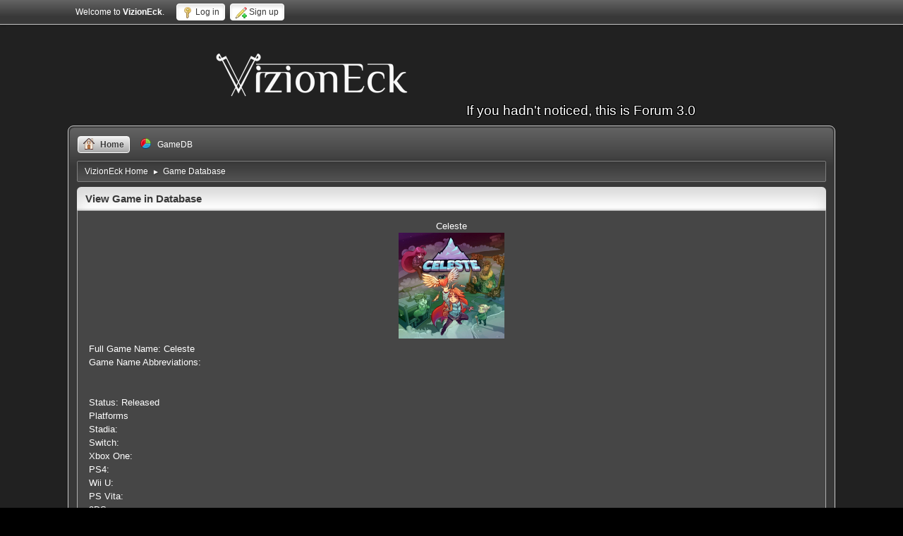

--- FILE ---
content_type: text/html; charset=UTF-8
request_url: https://vizioneck.com/forum/index.php?action=gamedatabase;game=417
body_size: 2438
content:
<!DOCTYPE html>
<html lang="en-US">
<head>
	<meta charset="UTF-8">
	<link rel="stylesheet" href="https://vizioneck.com/forum/Themes/default/css/minified_81646f4417d1987cd28c12dedc563e3b.css?smf214_1751912938">
	<style type="text/css"></style>
	<script>
		var smf_theme_url = "https://vizioneck.com/forum/Themes/default";
		var smf_default_theme_url = "https://vizioneck.com/forum/Themes/default";
		var smf_images_url = "https://vizioneck.com/forum/Themes/default/images";
		var smf_smileys_url = "https://vizioneck.com/forum/Smileys";
		var smf_smiley_sets = "fugue,alienine";
		var smf_smiley_sets_default = "alienine";
		var smf_avatars_url = "https://vizioneck.com/forum/avatars";
		var smf_scripturl = "https://vizioneck.com/forum/index.php";
		var smf_iso_case_folding = false;
		var smf_charset = "UTF-8";
		var smf_session_id = "372358853e70bc6b58b1d28600120397";
		var smf_session_var = "d5b01362";
		var smf_member_id = 0;
		var ajax_notification_text = 'Loading...';
		var help_popup_heading_text = 'A little lost? Let me explain:';
		var banned_text = 'Sorry Guest, you are banned from using this forum!';
		var smf_txt_expand = 'Expand';
		var smf_txt_shrink = 'Shrink';
		var smf_collapseAlt = 'Hide';
		var smf_expandAlt = 'Show';
		var smf_quote_expand = false;
		var allow_xhjr_credentials = false;
	</script>
	<script src="https://ajax.googleapis.com/ajax/libs/jquery/3.6.3/jquery.min.js"></script>
	<script src="https://vizioneck.com/forum/Themes/default/scripts/minified_12caef03d21edbad41c3808416b7fef2.js?smf214_1751912938"></script>
	<script>
	var smf_you_sure ='Are you sure you want to do this?';
	</script>
	<title>Celeste in Game Database</title>
	<meta name="viewport" content="width=device-width, initial-scale=1">
	<meta property="og:site_name" content="VizionEck">
	<meta property="og:title" content="Celeste in Game Database">
	<meta name="keywords" content="vizioneck, hapax, game, ps5, e3, official, youtube, trailers, ps4, playstation, cube, video games, games, 4d, community, sales, forum,">
	<meta property="og:description" content="Celeste in Game Database">
	<meta name="description" content="Celeste in Game Database">
	<meta name="theme-color" content="#557EA0">
	<link rel="help" href="https://vizioneck.com/forum/index.php?action=help">
	<link rel="contents" href="https://vizioneck.com/forum/index.php">
	<link rel="alternate" type="application/rss+xml" title="VizionEck - RSS" href="https://vizioneck.com/forum/index.php?action=.xml;type=rss2">
	<link rel="alternate" type="application/atom+xml" title="VizionEck - Atom" href="https://vizioneck.com/forum/index.php?action=.xml;type=atom">
</head>
<body id="chrome" class="action_gamedatabase">
<div id="footerfix">
	<div id="top_section">
		<div class="inner_wrap">
			<ul class="floatleft" id="top_info">
				<li class="welcome">
					Welcome to <strong>VizionEck</strong>.
				</li>
				<li class="button_login">
					<a href="https://vizioneck.com/forum/index.php?action=login" class="open" onclick="return reqOverlayDiv(this.href, 'Log in', 'login');">
						<span class="main_icons login"></span>
						<span class="textmenu">Log in</span>
					</a>
				</li>
				<li class="button_signup">
					<a href="https://vizioneck.com/forum/index.php?action=signup" class="open">
						<span class="main_icons regcenter"></span>
						<span class="textmenu">Sign up</span>
					</a>
				</li>
			</ul>
		</div><!-- .inner_wrap -->
	</div><!-- #top_section -->
	<div id="header" style="max-width: 700px;">
		<h1 class="forumtitle">
			<a id="top" href="/"><img src="https://vizioneck.com/forum/title.png" alt="VizionEck" width="280" height="100"></a>
		</h1>
		<div id="siteslogan">If you hadn't noticed, this is Forum 3.0</div>
	</div>
	<div id="wrapper">
		<div id="upper_section">
			<div id="inner_section">
				<a class="mobile_user_menu">
					<span class="menu_icon"></span>
					<span class="text_menu">Main Menu</span>
				</a>
				<div id="main_menu">
					<div id="mobile_user_menu" class="popup_container">
						<div class="popup_window description">
							<div class="popup_heading">Main Menu
								<a href="javascript:void(0);" class="main_icons hide_popup"></a>
							</div>
							
					<ul class="dropmenu menu_nav">
						<li class="button_home">
							<a class="active" href="https://vizioneck.com/forum/index.php">
								<span class="main_icons home"></span><span class="textmenu">Home</span>
							</a>
						</li>
						<li class="button_gamedb">
							<a href="https://vizioneck.com/forum/index.php?action=gamedatabase">
								<span class="main_icons general"></span><span class="textmenu">GameDB</span>
							</a>
						</li>
					</ul><!-- .menu_nav -->
						</div>
					</div>
				</div>
				<div class="navigate_section">
					<ul>
						<li class="vizioneck_linktree">
							<a href="https://vizioneck.com/forum/index.php"><span>VizionEck Home</span></a>
						</li>
						<li class="last">
							<span class="dividers vizioneck_linktree"> &#9658; </span>
							<a href="https://vizioneck.com/forum/index.php?action=gamedatabase"><span>Game Database</span></a>
						</li>
					</ul>
				</div><!-- .navigate_section -->
			</div><!-- #inner_section -->
		</div><!-- #upper_section -->
		<div id="content_section">
			<div id="main_content_section">

				<div class="cat_bar">
					<h3 class="catbg">View Game in Database</h3>
				</div>
	<div id="profileview" class="roundframe">
	<div class="buddies">
<div class="buddy">
								Celeste
									</h4>
							<ul class="game_info">
								<li class="avatar">
									<a><img src="https://vizioneck.com/forum/gamedatabase/gamecovers/417.png"></a>
								</li>
</ul>
</div>

</div>Full Game Name: Celeste<br>
					Game Name Abbreviations: <br>
					<br>
<br>
					Status: Released<br>
				    Platforms<br>
				    Stadia:<br>
				    Switch:<br>
				    Xbox One:<br>
				    PS4:<br>
				    Wii U:<br>
				    PS Vita:<br>
				    3DS:<br>
				    PC:<br>
				    PS3:<br>
				    Wii:<br>
				    Xbox 360:<br>
				    PSP:<br>
				    DS:<br>
				    Xbox:<br>
				    Gamecube:<br>
				    PS2:<br>
				    VR Support: Undefined<br></div>
				<div class="cat_bar">
					<h3 class="catbg">Members with this game</h3>
				</div>
	<div id="profileview" class="roundframe">Game Libray<br><br><br>Wishlist<br><a href="https://vizioneck.com/forum/index.php?action=profile;area=games;edit=417;u=1">Legend</a>, Hype: <br><br><br>Avoiding<br>
				</div><div class="centertext">GameDB is set up by forum members. If you would like to contribute or track games in wishlists, backlogs, etc., then please sign up.</div>
			</div><!-- #main_content_section -->
		</div><!-- #content_section -->
	</div><!-- #wrapper -->
</div><!-- #footerfix -->
	<div id="footer">
		<div class="inner_wrap">
		<ul>
			<li class="floatright"><a href="https://vizioneck.com/forum/index.php?action=help">Help</a>  | <a href="#top_section">Go Up &#9650;</a></li>
			<li class="copyright">&#169; 2010-2026 VizionEck LLC, All Rights Reserved</li>
			<li class="copyright">
				<span class="smalltext" style="display: inline; visibility: visible; font-family: Verdana, Arial, sans-serif;">
					<a href="https://www.simplemachines.org" title="Simple Machines" target="_blank" class="new_win">SMF Custom Branch, Simple Machines</a>
				</span>
			</li>
		</ul>
		<p>Page created in 0.034 seconds with 10 queries.</p>
		</div>
	</div><!-- #footer -->
<script>
window.addEventListener("DOMContentLoaded", function() {
	function triggerCron()
	{
		$.get('https://vizioneck.com/forum' + "/cron.php?ts=1769020380");
	}
	window.setTimeout(triggerCron, 1);
});
</script>
</body>
</html>